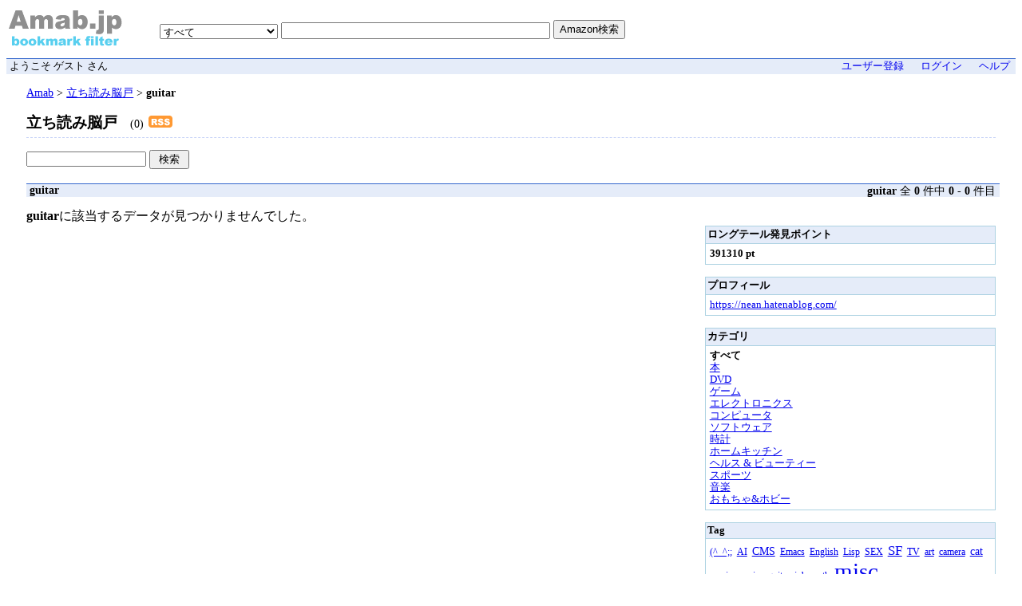

--- FILE ---
content_type: text/html; charset=EUC-JP
request_url: http://amab.memokami.com/yabu/guitar/
body_size: 3627
content:
               
     


<!DOCTYPE HTML PUBLIC "-//W3C//DTD HTML 4.01 Transitional//EN">
<html>
<head>
  <title>Amab - 立ち読み脳戸</title>
  <meta name="description" content="Amabは、Amazon商品だけをブックマークする「ソーシャルブックマークフィルター」です。" />
  <meta name="keywords" content="アフィリエイト Amazon アマゾン ブックマーク アソシエイト " />
  <meta http-equiv="Content-Type" content="text/html; charset=EUC-JP">
  <meta http-equiv="Content-Style-Type" content="text/css">
  <meta http-equiv="Content-Script-Type" content="text/javascript">

  <link rel="stylesheet" type="text/css" href="http://amab.memokami.com/css/default.css">

<script type="text/javascript">
function replaceImage(img) {
  if (img.width == '1' && img.src.indexOf('.01.')) {
    img.src = 'http://images-jp.amazon.com/images/G/09/nav2/dp/no-image-avail-tny._V39280751_.gif';
  } else if (img.width == '1') {
    img.src = img.src.replace('.09.','.01.');
  }
}
</script>


</head>
<body onload="document.form.comment.focus()">
  <div id="banner">
    <h1><a href="http://amab.memokami.com/" alt="Amab"><img src="http://amab.memokami.com/img/amab-logo.gif" width="150" height="55" alt="Amab" title="Amab" ></a></h1>
    <form method="get" action="http://amab.memokami.com/Bm/BmSearch" class="searchform">
      <SELECT name="category">
      	<OPTION value=Blended >すべて</OPTION>
      	<OPTION value=Books_net >本（ネット関連書）</OPTION>
      	<OPTION value=Books_biz >本（ビジネス書）</OPTION>
        <OPTION value=Books >本（和書）</OPTION>
        <OPTION value=ForeignBooks >本（洋書）</OPTION>
        <OPTION value=DVD >DVD</OPTION>
        <OPTION value=VideoGames >ゲーム</OPTION> 
        <OPTION value=Electronics >エレクトロニクス</OPTION>
        <OPTION value=Software >ソフトウェア</OPTION>
        <OPTION value=Watches >時計</OPTION>
        <OPTION value=Kitchen >ホームキッチン</OPTION>
        <OPTION value=HealthPersonalCare >ヘルス&amp;ビューティー</OPTION>
        <OPTION value=SportingGoods >スポーツ</OPTION>
        <OPTION value=Music >音楽（ポピュラー）</OPTION>
        <OPTION value=Classical >音楽（クラシック）</OPTION>
        <OPTION value=Toys >おもちゃ&amp;ホビー</OPTION>
      </SELECT>
      <input type="text" name="aword" class="aword" size="40" value="">
      <input type="submit" alt="検索" value="Amazon検索" class="searchbutton">
    </form>
  </div>
 
  <div id="bannersub">
    <table cellspacing="0">
      <tbody>
        <tr>
          <td nowrap="nowrap" width="50%" style="text-align: left;">&nbsp;ようこそ&nbsp;ゲスト&nbsp;さん&nbsp;</td>
          <td nowrap="nowrap" style="text-align: right;">
            <a href="http://amab.memokami.com/Bm/AccountNewMail">ユーザー登録</a>&nbsp;&nbsp;&nbsp;&nbsp;&nbsp;&nbsp;
            <a href="http://amab.memokami.com/Bm/BmLoginInput">ログイン</a>&nbsp;&nbsp;&nbsp;&nbsp;&nbsp;&nbsp;
            <a href="http://amab.memokami.com/Bm/Help1" >ヘルプ</a>&nbsp;&nbsp;
          </td>
        </tr>
      </tbody>
    </table>
  </div>
   
  <div class="body">
 
    <div class="breadcrumbs">
      <p><a href="http://amab.memokami.com/">Amab</a> &gt; <a href="http://amab.memokami.com/yabu/">立ち読み脳戸</a> &gt; <strong>guitar</strong> </p>
    </div>
   
    <div class="header">
      <h2>立ち読み脳戸</h2>
      <ul class="bookmarkinfo">
        <li class="count">(0)</li>
        <li class="rss"><a href="http://amab.memokami.com/yabu/guitar/?rss_mode"><img src="http://amab.memokami.com/img/rss.gif" alt="RSS" title="RSS" class="rss" ></a></li>
      </ul>
    </div>

    <form method="get" action="http://amab.memokami.com/yabu/"><input type="text" name="word" value="" class="usersearch"> <input type="submit" value=" 検索 "><input type="hidden" name="category" value="" /></form>
    <br>

    <div class="searchnum">
      <div style="float: left;">&nbsp;<strong>guitar</strong></div>
      <div style="float: right;"><b>guitar</b>  全 <b>0</b> 件中 <b>0</b> - <b>0</b> 件目</div>
&nbsp;
    </div>

    <div class="main">
 
      <div class="right">

        <table width="100%" border="0" cellspacing="0" cellpadding="0" class="right-widget">
          <tr><td class="title" colspan="2"><b>ロングテール発見ポイント</b></td></tr>

          <tr><td align="left"><b>391310&nbsp;pt</b></td></tr>
        </table>
               
        <table width="100%" border="0" cellspacing="0" cellpadding="0" class="right-widget">
          <tr><td class="title"><b>プロフィール</b></td></tr>
          <tr><td style="line-height:120%"><a href="https://nean.hatenablog.com/" target="_blank">https://<wbr/>nean.hat<wbr/>enablog.<wbr/>com/</a><br></td></tr>
        </table>
       
        <table width="100%" border="0" cellspacing="0" cellpadding="0" class="right-widget">
          <tr><td class="title"><b>カテゴリ</b></td></tr>
          <tr><td style="line-height:120%">
            <b>すべて</b><br>
            <a href="http://amab.memokami.com/yabu/?page=1&category=1">本</a><br>
            <a href="http://amab.memokami.com/yabu/?page=1&category=6">DVD</a><br>
            <a href="http://amab.memokami.com/yabu/?page=1&category=8">ゲーム</a><br>
            <a href="http://amab.memokami.com/yabu/?page=1&category=3">エレクトロニクス</a><br>
            <a href="http://amab.memokami.com/yabu/?page=1&category=53">コンピュータ</a><br>
            <a href="http://amab.memokami.com/yabu/?page=1&category=7">ソフトウェア</a><br>             <a href="http://amab.memokami.com/yabu/?page=1&category=12">時計</a><br>
            <a href="http://amab.memokami.com/yabu/?page=1&category=4">ホームキッチン</a><br>
            <a href="http://amab.memokami.com/yabu/?page=1&category=11">ヘルス &amp; ビューティー</a><br>
            <a href="http://amab.memokami.com/yabu/?page=1&category=10">スポーツ</a><br>
            <a href="http://amab.memokami.com/yabu/?page=1&category=5">音楽</a><br>
            <a href="http://amab.memokami.com/yabu/?page=1&category=9">おもちゃ&amp;ホビー</a><br>
          </td></tr>
        </table>
       
        <table width="100%" border="0" cellspacing="0" cellpadding="0" class="right-widget">
          <tr><td class="title"><b>Tag</b></td></tr>
          <tr><td>
			<div class="tagcloud"><a href="http://amab.memokami.com/yabu/%28%5E_%5E%3B%3B/" style="font-size: 12px;" class="earliest">(^_^;;</a>&nbsp;
<a href="http://amab.memokami.com/yabu/AI/" style="font-size: 12px;" class="earlier">AI</a>&nbsp;
<a href="http://amab.memokami.com/yabu/CMS/" style="font-size: 13.661718504975px;" class="earlier">CMS</a>&nbsp;
<a href="http://amab.memokami.com/yabu/Emacs/" style="font-size: 12px;" class="earliest">Emacs</a>&nbsp;
<a href="http://amab.memokami.com/yabu/English/" style="font-size: 12px;" class="earliest">English</a>&nbsp;
<a href="http://amab.memokami.com/yabu/Lisp/" style="font-size: 12px;" class="earliest">Lisp</a>&nbsp;
<a href="http://amab.memokami.com/yabu/SEX/" style="font-size: 12px;" class="earliest">SEX</a>&nbsp;
<a href="http://amab.memokami.com/yabu/SF/" style="font-size: 16.985155514926px;" class="earlier">SF</a>&nbsp;
<a href="http://amab.memokami.com/yabu/TV/" style="font-size: 12px;" class="earliest">TV</a>&nbsp;
<a href="http://amab.memokami.com/yabu/art/" style="font-size: 12px;" class="earliest">art</a>&nbsp;
<a href="http://amab.memokami.com/yabu/camera/" style="font-size: 12px;" class="latest">camera</a>&nbsp;
<a href="http://amab.memokami.com/yabu/cat/" style="font-size: 13.661718504975px;" class="earliest">cat</a>&nbsp;
<a href="http://amab.memokami.com/yabu/comic/" style="font-size: 12px;" class="earliest">comic</a>&nbsp;
<a href="http://amab.memokami.com/yabu/comics/" style="font-size: 12px;" class="earliest">comics</a>&nbsp;
<a href="http://amab.memokami.com/yabu/guitar/" style="font-size: 12px;" class="earliest">guitar</a>&nbsp;
<a href="http://amab.memokami.com/yabu/job/" style="font-size: 12px;" class="earliest">job</a>&nbsp;
<a href="http://amab.memokami.com/yabu/math/" style="font-size: 12px;" class="earliest">math</a>&nbsp;
<a href="http://amab.memokami.com/yabu/misc/" style="font-size: 28.617185049754px;" class="earliest">misc</a>&nbsp;
<a href="http://amab.memokami.com/yabu/%A1%AA%A1%AA/" style="font-size: 12px;" class="earliest"></a>&nbsp;
<a href="http://amab.memokami.com/yabu/%A4%B1%A4%B7%A4%AB%A4%E9%A4%F3/" style="font-size: 12px;" class="earliest"></a>&nbsp;
<a href="http://amab.memokami.com/yabu/%A4%B3%A4%C8%A4%D0/" style="font-size: 18.646874019902px;" class="earlier"></a>&nbsp;
<a href="http://amab.memokami.com/yabu/%A4%C8/" style="font-size: 12px;" class="earliest"></a>&nbsp;
<a href="http://amab.memokami.com/yabu/%A4%DE%A4%F3%A4%AC/" style="font-size: 12px;" class="earliest"></a>&nbsp;
<a href="http://amab.memokami.com/yabu/%A5%A2%A1%BC%A5%C8/" style="font-size: 15.323437009951px;" class="earliest"></a>&nbsp;
<a href="http://amab.memokami.com/yabu/%A5%A2%A5%A4%A5%C7%A5%A3%A5%A2/" style="font-size: 12px;" class="earliest"></a>&nbsp;
<a href="http://amab.memokami.com/yabu/%A5%A2%A5%CB%A5%E1/" style="font-size: 12px;" class="earliest"></a>&nbsp;
<a href="http://amab.memokami.com/yabu/%A5%AB%A5%EB%A5%C1%A5%E3%A1%BC/" style="font-size: 12px;" class="earlier"></a>&nbsp;
<a href="http://amab.memokami.com/yabu/%A5%AE%A5%BF%A1%BC/" style="font-size: 18.646874019902px;" class="later"></a>&nbsp;
<a href="http://amab.memokami.com/yabu/%A5%B2%A1%BC%A5%E0/" style="font-size: 12px;" class="earlier"></a>&nbsp;
<a href="http://amab.memokami.com/yabu/%A5%B3%A5%DF%A5%C3%A5%AF/" style="font-size: 12px;" class="earliest"></a>&nbsp;
<a href="http://amab.memokami.com/yabu/%A5%B3%A5%F3%A5%D4%A5%E5%A1%BC%A5%BF/" style="font-size: 15.323437009951px;" class="earliest"></a>&nbsp;
<a href="http://amab.memokami.com/yabu/%A5%B3%A5%F3%A5%D4%A5%E5%A1%BC%A5%C6%A5%A3%A5%F3%A5%B0/" style="font-size: 12px;" class="earliest"></a>&nbsp;
<a href="http://amab.memokami.com/yabu/%A5%B8%A5%E3%A5%BA/" style="font-size: 12px;" class="earliest"></a>&nbsp;
<a href="http://amab.memokami.com/yabu/%A5%C0%A5%E1%CB%DC/" style="font-size: 12px;" class="earliest"></a>&nbsp;
<a href="http://amab.memokami.com/yabu/%A5%C6%A5%AF%A5%CE%A5%ED%A5%B8%A1%BC/" style="font-size: 13.661718504975px;" class="earliest"></a>&nbsp;
<a href="http://amab.memokami.com/yabu/%A5%C7%A5%B6%A5%A4%A5%F3/" style="font-size: 12px;" class="earliest"></a>&nbsp;
<a href="http://amab.memokami.com/yabu/%A5%C7%A5%B8%A5%AB%A5%E1/" style="font-size: 12px;" class="later"></a>&nbsp;
<a href="http://amab.memokami.com/yabu/%A5%CB%A5%BB%B2%CA%B3%D8/" style="font-size: 12px;" class="earliest"></a>&nbsp;
<a href="http://amab.memokami.com/yabu/%A5%CD%A5%C3%A5%C8%BC%D2%B2%F1/" style="font-size: 16.985155514926px;" class="earliest"></a>&nbsp;
<a href="http://amab.memokami.com/yabu/%A5%CE%A5%F3%A5%D5%A5%A3%A5%AF%A5%B7%A5%E7%A5%F3/" style="font-size: 12px;" class="earliest"></a>&nbsp;
<a href="http://amab.memokami.com/yabu/%A5%D5%A5%A3%A5%AF%A5%B7%A5%E7%A5%F3/" style="font-size: 12px;" class="earliest"></a>&nbsp;
<a href="http://amab.memokami.com/yabu/%A5%D7%A5%EC%A5%BC%A5%F3/" style="font-size: 12px;" class="earlier"></a>&nbsp;
<a href="http://amab.memokami.com/yabu/%A5%D7%A5%ED%A5%B0%A5%E9%A5%DF%A5%F3%A5%B0/" style="font-size: 15.323437009951px;" class="earlier"></a>&nbsp;
<a href="http://amab.memokami.com/yabu/%A5%DE%A5%F3%A5%AC/" style="font-size: 18.646874019902px;" class="earlier"></a>&nbsp;
<a href="http://amab.memokami.com/yabu/%A5%EA%A5%D5%A5%A1%A5%EC%A5%F3%A5%B9/" style="font-size: 13.661718504975px;" class="earliest"></a>&nbsp;
<a href="http://amab.memokami.com/yabu/%B1%C7%B2%E8/" style="font-size: 15.323437009951px;" class="earliest"></a>&nbsp;
<a href="http://amab.memokami.com/yabu/%B1%D1%B8%EC/" style="font-size: 13.661718504975px;" class="earlier"></a>&nbsp;
<a href="http://amab.memokami.com/yabu/%B2%BB%B3%DA/" style="font-size: 26.955466544779px;" class="later"></a>&nbsp;
<a href="http://amab.memokami.com/yabu/%B2%CA%B3%D8%B5%BB%BD%D1/" style="font-size: 12px;" class="earliest"></a>&nbsp;
<a href="http://amab.memokami.com/yabu/%B2%CA%B3%D8%C5%AF%B3%D8/" style="font-size: 12px;" class="earliest"></a>&nbsp;
<a href="http://amab.memokami.com/yabu/%B6%B5%B0%E9/" style="font-size: 12px;" class="earliest"></a>&nbsp;
<a href="http://amab.memokami.com/yabu/%B6%E1%C2%E5/" style="font-size: 12px;" class="earliest"></a>&nbsp;
<a href="http://amab.memokami.com/yabu/%B7%D0%BA%D1/" style="font-size: 13.661718504975px;" class="earliest"></a>&nbsp;
<a href="http://amab.memokami.com/yabu/%B7%DD%C7%BD/" style="font-size: 12px;" class="earliest"></a>&nbsp;
<a href="http://amab.memokami.com/yabu/%B7%FA%C3%DB/" style="font-size: 12px;" class="earlier"></a>&nbsp;
<a href="http://amab.memokami.com/yabu/%B8%C5%C5%B5/" style="font-size: 12px;" class="earliest"></a>&nbsp;
<a href="http://amab.memokami.com/yabu/%B8%EC%B3%D8/" style="font-size: 12px;" class="earliest"></a>&nbsp;
<a href="http://amab.memokami.com/yabu/%BB%B6%CA%E2/" style="font-size: 13.661718504975px;" class="earlier"></a>&nbsp;
<a href="http://amab.memokami.com/yabu/%BB%D7%C1%DB/" style="font-size: 13.661718504975px;" class="earliest"></a>&nbsp;
<a href="http://amab.memokami.com/yabu/%BB%ED/" style="font-size: 12px;" class="earliest"></a>&nbsp;
<a href="http://amab.memokami.com/yabu/%BC%AB%C1%B3%B2%CA%B3%D8/" style="font-size: 21.970311029853px;" class="earlier"></a>&nbsp;
<a href="http://amab.memokami.com/yabu/%BC%CC%BF%BF/" style="font-size: 15.323437009951px;" class="earliest"></a>&nbsp;
<a href="http://amab.memokami.com/yabu/%BC%D2%B2%F1/" style="font-size: 25.293748039804px;" class="earlier"></a>&nbsp;
<a href="http://amab.memokami.com/yabu/%BC%E8%BA%E0/" style="font-size: 12px;" class="earliest"></a>&nbsp;
<a href="http://amab.memokami.com/yabu/%BE%AE%CF%C0%CA%B8/" style="font-size: 12px;" class="earliest"></a>&nbsp;
<a href="http://amab.memokami.com/yabu/%BF%A9%A4%A4%CA%AA/" style="font-size: 12px;" class="earliest"></a>&nbsp;
<a href="http://amab.memokami.com/yabu/%BF%CA%B2%BD/" style="font-size: 12px;" class="earliest"></a>&nbsp;
<a href="http://amab.memokami.com/yabu/%BF%CD%CE%E0/" style="font-size: 12px;" class="earlier"></a>&nbsp;
<a href="http://amab.memokami.com/yabu/%BF%CD%CE%E0%B3%D8/" style="font-size: 12px;" class="earliest"></a>&nbsp;
<a href="http://amab.memokami.com/yabu/%BF%F4%B3%D8/" style="font-size: 16.985155514926px;" class="earlier"></a>&nbsp;
<a href="http://amab.memokami.com/yabu/%C4%B4%BA%BA/" style="font-size: 12px;" class="earliest"></a>&nbsp;
<a href="http://amab.memokami.com/yabu/%C5%AF%B3%D8/" style="font-size: 12px;" class="earliest"></a>&nbsp;
<a href="http://amab.memokami.com/yabu/%C5%EC%B5%FE%BB%B6%CA%E2/" style="font-size: 12px;" class="earliest"></a>&nbsp;
<a href="http://amab.memokami.com/yabu/%C6%C9%A4%E0/" style="font-size: 12px;" class="earliest"></a>&nbsp;
<a href="http://amab.memokami.com/yabu/%C6%C9%BD%F1/" style="font-size: 12px;" class="earliest"></a>&nbsp;
<a href="http://amab.memokami.com/yabu/%C7%A7%C3%CE%B2%CA%B3%D8/" style="font-size: 12px;" class="earliest"></a>&nbsp;
<a href="http://amab.memokami.com/yabu/%C7%AD/" style="font-size: 12px;" class="earliest">猫</a>&nbsp;
<a href="http://amab.memokami.com/yabu/%C7%AD%CD%CD/" style="font-size: 12px;" class="earliest"></a>&nbsp;
<a href="http://amab.memokami.com/yabu/%C7%BE/" style="font-size: 12px;" class="earlier">脳</a>&nbsp;
<a href="http://amab.memokami.com/yabu/%C7%BE%A4%C8%BF%B4/" style="font-size: 13.661718504975px;" class="earliest"></a>&nbsp;
<a href="http://amab.memokami.com/yabu/%C8%AF%C1%DB/" style="font-size: 13.661718504975px;" class="earliest"></a>&nbsp;
<a href="http://amab.memokami.com/yabu/%C8%D1%C7%BA/" style="font-size: 13.661718504975px;" class="earlier"></a>&nbsp;
<a href="http://amab.memokami.com/yabu/%C9%BD%BE%DD%C8%E3%C8%BD/" style="font-size: 12px;" class="earliest"></a>&nbsp;
<a href="http://amab.memokami.com/yabu/%CA%AA%CD%DF/" style="font-size: 16.985155514926px;" class="earlier"></a>&nbsp;
<a href="http://amab.memokami.com/yabu/%CA%AA%CD%DF%A1%A6%C8%D1%C7%BA/" style="font-size: 12px;" class="earliest"></a>&nbsp;
<a href="http://amab.memokami.com/yabu/%CA%AA%CD%DF%C8%D1%C7%BA/" style="font-size: 12px;" class="earliest"></a>&nbsp;
<a href="http://amab.memokami.com/yabu/%CA%B8%B3%D8/" style="font-size: 28.617185049754px;" class="earlier"></a>&nbsp;
<a href="http://amab.memokami.com/yabu/%CA%B8%B6%F1/" style="font-size: 12px;" class="later"></a>&nbsp;
<a href="http://amab.memokami.com/yabu/%CA%B8%BE%CF%BD%D1/" style="font-size: 21.970311029853px;" class="latest"></a>&nbsp;
<a href="http://amab.memokami.com/yabu/%CD%CE%BD%F1/" style="font-size: 12px;" class="earliest"></a>&nbsp;
<a href="http://amab.memokami.com/yabu/%CE%A9%A4%C1%C6%C9%A4%DF%B2%DD%C2%EA/" style="font-size: 12px;" class="earliest"></a>&nbsp;
<a href="http://amab.memokami.com/yabu/%CE%A9%A4%C1%C6%C9%A4%DF%B2%DD%C2%EA%BF%DE%BD%F1/" style="font-size: 12px;" class="earliest"></a>&nbsp;
<a href="http://amab.memokami.com/yabu/%CE%F2%BB%CB/" style="font-size: 15.323437009951px;" class="earliest"></a>&nbsp;
<a href="http://amab.memokami.com/yabu/%CF%C3%A4%CE%A5%CD%A5%BF/" style="font-size: 12px;" class="earliest"></a>&nbsp;
</div>

          </td></tr>
        </table>

      </div>
<dl class="bookmarklist">
<strong>guitar</strong>に該当するデータが見つかりませんでした。
</dl>


      <div class="pager">
        <p>&nbsp;&nbsp;&nbsp;&nbsp;</p>
      </div>
 
    </div><!--main -->
 
  </div><!--body -->
 
  <div id="footer">
    <div class="footer-description">Amabは、Amazon.co.jp商品だけをブックマークする「Amazonブックマーク」サイトです。詳しくは<a href="http://amab.memokami.com/Bm/Help1">こちら</a>。</div>
    <div class="footer-description"><a href="http://amab.memokami.com/">Amab - Amazonブックマーク</a> | <a href="http://www.amazon.co.jp/exec/obidos/redirect-home/amab-22" target="_blank">Amazon.co.jp</a> | <a href="http://www.amazon.co.jp/exec/obidos/subst/associates/join/associates.html" target="_blank">Amazon アソシエイト・プログラム</a></p>
    <div class="powered">Amab, developed by <a href="http://memokami.com/profile.php">Minoru Araki</a> and powered by <a href="http://www.amazon.co.jp/exec/obidos/redirect-home/amab-22" target="_blank"><img src="http://amab.memokami.com/img/amazon-banner.gif" width="109" height="28" alt="Amazon.co.jp" align="absmiddle" /></a></div>
  </div>

<script src="http://www.google-analytics.com/urchin.js" type="text/javascript">
</script>
<script type="text/javascript">
_uacct = "UA-1968982-2";
urchinTracker();
</script>

</body>
</html>

--- FILE ---
content_type: text/css
request_url: http://amab.memokami.com/css/default.css
body_size: 2235
content:
BODY {
  BACKGROUND: #fff
}
FORM {
  margin: 0px;
  padding: 0px;
}
label{
  cursor:pointer;
}
form input.submit{
  margin: 0px;
  padding: 0px;
  width:10px;
}
DIV.right {
  FLOAT: right;
  clear: both;
  PADDING-BOTTOM: 20px;
  PADDING-TOP: 20px;
  MARGIN-LEFT: 20px;
  WIDTH: 30%
}

DIV.right-item {
  FLOAT: right;
  clear: both;
  PADDING-BOTTOM: 0px;
  PADDING-TOP: 0px;
  MARGIN-LEFT: 20px;
  WIDTH: 30%;
 background: #FFFFFF;
 PADDING-LEFT: 10px;
}

TABLE.right-widget {
  border-bottom: 1px solid #ADD2E2;
  border-left: 1px solid #ADD2E2;
  border-right: 1px solid #ADD2E2;
  border-top: 1px solid #ADD2E2; 
  margin-bottom: 15px;
}

TABLE.right-widget TD {
  margin: 2px 4px;
  padding: 5px;
  font-size: 80%;
}

TABLE.right-widget TD.title{
  margin: 2px 4px;
  padding: 2px;
  font-size: 80%;
  background-color: #e5ecf9;
  BORDER-bottom: #ADD2E2 1px solid;
}

TABLE.right-widget TD.title A {
  color: blue;
}

DIV.right-top {
  FLOAT: right;
  clear: both;
  PADDING-BOTTOM: 20px;
  PADDING-TOP: 0px;
  MARGIN-LEFT: 20px;
  WIDTH: 25%;
 background: #FFFFFF;
 PADDING-LEFT: 10px;
}

TABLE.right-widget-top {
  margin-bottom: 15px;
  BORDER: #3366cc 1px solid;

}

TABLE.right-widget-top TD {
  margin: 2px 4px;
  padding: 5px;
  font-size: 80%;
}

TABLE.right-widget-top TD.title{
  margin: 0px;
  padding: 2px ;
  font-size: 80%;
  background-color: #e5ecf9;
  BORDER-bottom: #3366cc 1px solid;
}

.kome {
  font-size:90%;
  margin:0px;
  padding:0px;
}

DIV.inputform {
}

DIV.inputform_tab {
  margin-bottom: 10px;
  font-size: 85%;
  font-weight: bold;
}

TABLE.error{
  width: 70%;
  padding: 8px;
  margin-bottom: 15px;
  color: #ed2122;
  font-size: 80%;
  BORDER: #f1ceb9 1px solid;
}

TABLE.info{
  width: 70%;
  padding: 8px;
  margin-bottom: 15px;
  color: #000000;
  font-size: 80%;
  BORDER: #3366cc 1px solid;
  background-color: #e5ecf9;
}

TABLE.inputtable {
  padding: 8px;
  margin-bottom: 15px;
  background-color: #ffffff;
  BORDER: #8f8f8f 1px solid;
}

TABLE.inputtable TD {
  margin: 2px 4px;
  padding: 5px;
  font-size: 90%;
  background-color: #eeeeee;
}

TABLE.inputtable TD.title{
  margin: 2px 4px;
  padding: 2px 15px 2px 10px;
  font-size: 90%;
  background-color: #e5ecf9;

}

TABLE.inputtable2 {
  padding: 8px;
  margin-bottom: 15px;
  background-color: #ffffff;
}

TABLE.inputtable2 TD {
  margin: 2px 4px;
  padding: 5px;
  font-size: 90%;
}

TABLE.inputtable2 TD.title{
  margin: 2px 4px;
  padding: 2px 15px 2px 10px;
  font-size: 90%;
  background-color: #e5ecf9;
}

TABLE.inputtable2 TD.comment-green {
  margin: 2px 4px;
  padding: 5px;
  FONT-SIZE: 80%;
  COLOR: green;
}

TABLE.inputtable2 TD.comment-silver {
  FONT-SIZE: 80%;
  COLOR: #999;
}

TABLE.inputtable2 TD.comment-silver A{
  COLOR: #999;
}


TABLE.inputtable3 {
  width: 70%;
  padding: 0px;
  margin-bottom: 15px;
  background-color: #ffffff;
  BORDER: #8f8f8f 1px solid;
}

TABLE.inputtable3 TD {
  margin: 2px 4px;
  padding: 5px;
  font-size: 90%;
  background-color: #eeeeee;
}

TABLE.inputtable3 TD.title{
  margin: 2px 4px;
  padding: 2px 2px 2px 10px;
  font-size: 90%;
  background-color: #e5ecf9;

}

TABLE.inputtable3 TD.title-comment{
  background-color: #e5ecf9;
}


TABLE.inputtable3 TD.title-head{
  font-size: 90%;
  background-color: #ffffff;
}

TABLE.inputtable3 TD.message{
  height:80px;
  margin: 2px 4px;
  padding: 2px 15px 2px 10px;
  font-size: 90%;
  font-weight:bold;
  background-color: #e5ecf9;

}

UL.taglist {
  FONT-FAMILY: Arial, Sans-serif
  PADDING: 0px;
  MARGIN: 0px;
}

UL.taglist LI {
  DISPLAY: inline
}
UL.taglist A {
  TEXT-DECORATION: none
}
UL.taglist A.tag-latest {
  COLOR: #0000ff
}
UL.taglist A.tag-later {
  COLOR: #9999ff
}
UL.taglist A.tag-earlier {
  COLOR: #9999cc
}
UL.taglist A.tag-earliest {
  COLOR: #cccccc
}
DIV.taglist UL A.currenttag {
  COLOR: red
}

DIV.body {
  PADDING-BOTTOM: 1em;
  MARGIN: 10px 2% 0px
}
DIV.breadcrumbs P {
  FONT-SIZE: 90%
}
DIV.header {
  MARGIN-TOP: 15px; 
  MARGIN-BOTTOM: 15px; 
  PADDING-BOTTOM: 5px; 
  BORDER-BOTTOM: #c9d5f8 1px dashed
}
DIV.header H2 {
  DISPLAY: inline; 
  PADDING-LEFT: 0px; 
  FONT-SIZE: 120%; 
  MARGIN-BOTTOM: 8px;
  PADDING-BOTTOM: 5px;
}
UL.bookmarkinfo {
  PADDING-TOP: 0px;
  PADDING-RIGHT: 0px; 
  PADDING-BOTTOM: 0px; 
  DISPLAY: inline; 
  PADDING-LEFT: 0px; 
  FONT-SIZE: 90%; 
  MARGIN-LEFT: 10px; 
}
DIV.header UL.bookmarkinfo LI {
  DISPLAY: inline;
  PADDING-LEFT: 2px
}
DIV.header DIV.categories {
  padding: 0px;
  margin: 10px 0px 5px 0px;
  font-size: 90%;
}

DIV.explain {
  MARGIN: 5px 0px 5px 0px; 
  PADDING-BOTTOM: 10px;
}
DIV.explain DIV.subexplain{
  width:95%;
  PADDING: 0px; 
  MARGIN: 0px 0px 5px 0px;
  BORDER-BOTTOM: #ff9900 1px solid;
  background: url("../img/arrow-red.gif") no-repeat;

}
DIV.explain H3 {
  PADDING: 0px 0px 0px 0px; 
  MARGIN: 0px 0px 0px 19px;
  FONT-SIZE: 95%; 
}
DIV.explain .detail {
  PADDING: 0px;
  MARGIN: 0px 0px 2px 20px;
  FONT-SIZE: 90%;
}

DIV.amab-type {
  width: 100%;
  PADDING: 0px; 
  MARGIN: 20px 0px 15px 0px;
  BORDER-BOTTOM: #ff9900 1px solid;
  background: url("../img/arrow-red.gif") no-repeat;
}
DIV.amab-type H4 {
  PADDING: 0px 0px 0px 0px; 
  MARGIN: 0px 0px 0px 19px;
  FONT-SIZE: 95%; 
}

DIV.amazon-explain blockquote {
  PADDING: 0px 0px 0px 0px; 
  MARGIN: 0px 0px 0px 19px;
  FONT-SIZE: 80%; 
}

DIV.amazon-explain .track {
  width: 100%;
  margin-bottom:10px;
  padding:3px;
  background-color:#e5ecf9;
  margin-left:20px;
  font-size:80%;
}


DIV.main {
  DISPLAY: block;
  Z-INDEX: 2
}
DIV.main DIV.pager {
  CLEAR: both;
  FONT-SIZE: 90%;
  MARGIN-BOTTOM: 20px;
  TEXT-ALIGN: center
}

DIV.amazonitem {
  PADDING-RIGHT: 0px;
  DISPLAY: block;
  PADDING-LEFT: 0px;
  PADDING-BOTTOM: 0px;
  LINE-HEIGHT: 1.0em;
  PADDING-TOP: 0px;
  MARGIN: 0px;
}

DIV.amazonitem H3{
  font-size: 100%;
  PADDING: 0px;
  MARGIN: 0px 0px 5px 0px;
}

DIV.amazonitem DIV.detail1{
  font-size: 85%;
  padding-bottom: 1px;
}

DIV.amazonitem DIV.detail2{
  font-size: 85%;
  margin-bottom: 10px;
}

DIV.amazonitem DIV.image {
  PADDING: 0px;
  MARGIN: 0px 10px 0px 10px;
  FLOAT: left;
}

DIV.review {
  width: 99%;
  margin-bottom:10px;
  padding:3px;
  background-color:#e5ecf9;
}

DIV.review DIV.review-title {
  margin-left:5px;
  margin-bottom:5px;
  font-size:90%;
  font-weight:bold;
}

DIV.review .bookmarker {
  margin-left:5px;
  margin-bottom:5px;
  font-size:80%;
  color:green;
}

DL.bookmarklist {
  PADDING-RIGHT: 0px;
  DISPLAY: block;
  PADDING-LEFT: 0px;
  PADDING-BOTTOM: 0px;
  LINE-HEIGHT: 1.0em;
  PADDING-TOP: 0px;
  MARGINE: 0px;
}

DL.bookmarklist DT {
  DISPLAY: block; 
  PADDING: 0px; 
  MARGIN: 0px; 
}

DL.bookmarklist DT.bookmark {
  DISPLAY: list-item;
  LIST-STYLE-TYPE: none;
  FONT-WEIGHT: normal;
  MARGIN: 1px 0px 0px 0px;
}

DL.bookmarklist H3 {
  FONT-WEIGHT: normal;
  FONT-SIZE: 100%;
  MARGIN: 0px 0px 5px 0px;
  padding: 0px;
}

DL.bookmarklist p.image {
  PADDING: 0px;
  MARGIN: 0px 10px 0px 10px;
  FLOAT: left;
}
DL.bookmarklist p.process {
  DISPLAY: block;
  PADDING: 0px;
  MARGIN: 0px 0px 3px 0px;
  font-size: 80%;

}

DL.bookmarklist p.explain {
  DISPLAY: block;
  PADDING: 0px;
  MARGIN: 0px 0px 3px 0px;
  font-size: 80%;
}
DL.bookmarklist p.comment {
  PADDING: 0px;
  MARGIN: 0px 0px 3px 0px;
  FONT-SIZE: 80%;
  COLOR: green;
}
DL.bookmarklist p.comment A {
  COLOR: green
}
DL.bookmarklist p.comment STRONG {
  BACKGROUND: yellow
}
DL.bookmarklist p.tag {
  PADDING: 0px;
  MARGIN: 0px 0px 3px 0px;
  FONT-SIZE: 80%;
  COLOR: green;
}
DL.bookmarklist p.tag A {
  COLOR: green;
}
DL.bookmarklist p.tag STRONG {
  BACKGROUND: yellow
}
DL.bookmarklist p.review {
  PADDING: 0px;
  MARGIN: 0px 0px 3px 0px;
  FONT-SIZE: 80%;
  COLOR: #999;
  font-size:80%;
}
DL.bookmarklist p.review A {
  COLOR: #999;
}

DL.bookmarklist p span.timestamp {
  COLOR: #999
}
DL.bookmarklist p span.users EM {
  DISPLAY: inline;
  FONT-WEIGHT: bold;
  FONT-STYLE: normal;
  BACKGROUND-COLOR: #fff0f0
}
DL.bookmarklist p span.users EM A {
  COLOR: #ff6666
}
DL.bookmarklist p span.users STRONG {
  DISPLAY: inline;
  FONT-WEIGHT: bold;
  FONT-STYLE: normal;
  BACKGROUND-COLOR: #ffcccc
}
DL.bookmarklist p span.users STRONG A {
  COLOR: red
}

.users EM {
  DISPLAY: inline;
  FONT-WEIGHT: bold;
  FONT-STYLE: normal;
  BACKGROUND-COLOR: #fff0f0;
  COLOR: #ff6666;
}
.users STRONG {
  DISPLAY: inline;
  FONT-WEIGHT: bold;
  FONT-STYLE: normal;
  BACKGROUND-COLOR: #ffcccc;
  COLOR: red
}

.users EM A {
  COLOR: #ff6666
}
.users STRONG A {
  COLOR: red
}

IMG {
  BORDER-RIGHT: 0px;
  BORDER-TOP: 0px; 
  BORDER-LEFT: 0px; 
  BORDER-BOTTOM: 0px
}
P.message {
  BORDER-RIGHT: #c0c0ff 1px solid; 
  PADDING-RIGHT: 10px; 
  BORDER-TOP: #c0c0ff 1px solid; 
  PADDING-LEFT: 10px; 
  FONT-SIZE: 90%; 
  BACKGROUND: #f0f0ff; 
  PADDING-BOTTOM: 10px; 
  MARGIN-LEFT: 100px; 
  BORDER-LEFT: #c0c0ff 1px solid; 
  MARGIN-RIGHT: 100px; 
  PADDING-TOP: 10px; 
  BORDER-BOTTOM: #c0c0ff 1px solid; 
  TEXT-ALIGN: center
}
UL.message {
  FONT-SIZE: 90%
}
DIV#banner {
  PADDING-RIGHT: 0px;
  PADDING-LEFT: 0px; 
  PADDING-BOTTOM: 10px;
  PADDING-TOP: 0px;
  MARGIN: 0px; 
  BACKGROUND: #ffffff;
}
DIV#banner H1 {
  PADDING-RIGHT: 0px; PADDING-LEFT: 0px; FONT-SIZE: 100%; PADDING-BOTTOM: 0px; MARGIN: 0px; PADDING-TOP: 0px
}
DIV#bannersub {
  BACKGROUND: #e5ecf9;
  WIDTH: 100%;
  ALIGN: center;
  COLOR: #000000;
  BORDER-TOP: #3366cc 1px solid;
}
DIV#bannersub TABLE {
  WIDTH: 100%;
}
DIV#bannersub TD {
  FONT-SIZE: 80%; 
  COLOR: #000000; 
  TEXT-ALIGN: center
}
DIV#bannersub TD A {
  TEXT-DECORATION: none
}
DIV#bannersub TD A.username {
  TEXT-DECORATION: underline
}

DIV.searchnum {
  BACKGROUND: #e5ecf9;
  WIDTH: 100%;
  ALIGN: center;
  COLOR: #000000;
  BORDER-TOP: #3366cc 1px solid;
  PADDING-RIGHT: 5px;
  FONT-SIZE: 85%;
}

DIV.listbox {
  margin-top: 20px;

  padding-top: 0px;
  WIDTH: 100%;
  BORDER: #3366cc 1px solid;
  clear: both;
}

DIV.listbox DIV.title{
  margin: 0px;
  padding: 5px;
  font-size: 90%;
  background-color: #e5ecf9;
  BORDER-bottom: #3366cc 1px solid;
}
DIV.listbox DIV.title A {
  color: blue;
}
DIV.listbox DIV.inbox{
  margin: 0px;
  padding: 0px 10px 0px 10px;
}

DIV.listbox DIV.next{
  margin: 0px 0px 5px 0px;
  padding: 5px;
  font-size: 90%;
}


DIV.itembox {
  margin-top: 20px;
  padding-top: 0px;
  WIDTH: 100%;
  BORDER: #ff9933 1px solid;
}

DIV.itembox DIV.title{
  margin: 0px;
  padding: 5px;
  font-size: 90%;
  background-color: #f8d6a3;
  BORDER-bottom: #ff9933 1px solid;
}
DIV.itembox DIV.title A {
  color: blue;
}
DIV.itembox DIV.inbox{
  margin: 0px;
  padding: 0px 10px 0px 10px;
}


FORM.searchform {
  PADDING-RIGHT: 0px;
  PADDING-LEFT: 0px;
  TOP: 25px;
  LEFT: 200px;
  PADDING-BOTTOM: 0px;
  MARGIN: 0px;
  PADDING-TOP: 0px;
  WHITE-SPACE: nowrap;
  POSITION: absolute;
  TEXT-ALIGN: left
}
FORM.searchform INPUT {
  VERTICAL-ALIGN: bottom
}
FORM.searchform INPUT.searchword {
  PADDING-RIGHT: 0px; PADDING-LEFT: 0px; PADDING-BOTTOM: 0px; WIDTH: 250px; PADDING-TOP: 0px
}

INPUT.usersearch {
  PADDING-RIGHT: 0px; PADDING-LEFT: 0px; PADDING-BOTTOM: 0px; WIDTH: 150px; PADDING-TOP: 0px
}

IMG.logo {
  RIGHT: 0px; POSITION: absolute; TOP: 0px; TEXT-ALIGN: right
}

#footer {
  line-height: 170%;
  text-align: center;
  padding: 10px;
  FONT-SIZE: 80%;
  clear: both;
}